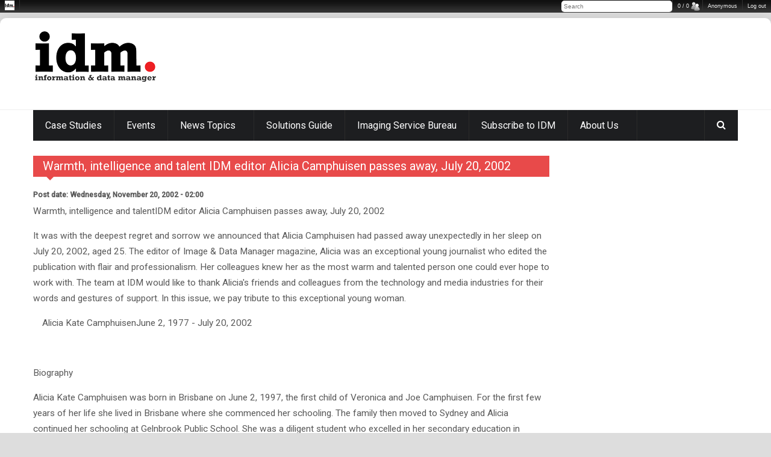

--- FILE ---
content_type: text/html; charset=utf-8
request_url: https://idm.net.au/blog/005683warmth-intelligence-and-talent-idm-editor-alicia-camphuisen-passes-away-july-20
body_size: 6733
content:

<!DOCTYPE html>
<!--[if IE 8 ]><html class="ie8" lang="en-US"><![endif]-->
<!--[if IE 9 ]><html class="ie9" lang="en-US"><![endif]-->
<!--[if (gte IE 10)|!(IE)]><!--><html xmlns="http://www.w3.org/1999/xhtml" lang="en-US"><!--<![endif]-->
<head>
	<title>Warmth, intelligence and talent IDM editor Alicia Camphuisen passes away, July 20, 2002 | IDM Magazine</title>
	<meta http-equiv="Content-Type" content="text/html; charset=utf-8"/>
	<meta name="viewport" content="width=device-width, initial-scale=1, maximum-scale=1" />
	<style type="text/css" media="all">
@import url("https://idm.net.au/modules/system/system.base.css?t47l04");
@import url("https://idm.net.au/modules/system/system.messages.css?t47l04");
</style>
<style type="text/css" media="all">
@import url("https://idm.net.au/modules/comment/comment.css?t47l04");
@import url("https://idm.net.au/modules/field/theme/field.css?t47l04");
@import url("https://idm.net.au/modules/node/node.css?t47l04");
@import url("https://idm.net.au/modules/search/search.css?t47l04");
@import url("https://idm.net.au/modules/user/user.css?t47l04");
@import url("https://idm.net.au/sites/all/modules/views/css/views.css?t47l04");
@import url("https://idm.net.au/sites/all/modules/admin_menu/admin_menu.css?t47l04");
</style>
<style type="text/css" media="all">
@import url("https://idm.net.au/sites/all/modules/ctools/css/ctools.css?t47l04");
@import url("https://idm.net.au/sites/all/modules/nice_menus/css/nice_menus.css?t47l04");
@import url("https://idm.net.au/sites/all/themes/ipress/nice_menus_ipress.css?t47l04");
</style>
<link type="text/css" rel="stylesheet" href="/sites/all/themes/ipress/styles/style.css" media="all" />
<link type="text/css" rel="stylesheet" href="/sites/all/themes/ipress/styles/icons.css" media="all" />
<link type="text/css" rel="stylesheet" href="/sites/all/themes/ipress/styles/animate.css" media="all" />
<link type="text/css" rel="stylesheet" href="/sites/all/themes/ipress/styles/responsive.css" media="all" />
<link type="text/css" rel="stylesheet" href="//fonts.googleapis.com/css?family=Roboto:400,300,100,500" media="all" />
<link type="text/css" rel="stylesheet" href="/sites/all/themes/ipress/styles/update.css" media="all" />
<script type="text/javascript" src="https://idm.net.au/sites/idm.net.au/files/js/js_YD9ro0PAqY25gGWrTki6TjRUG8TdokmmxjfqpNNfzVU.js"></script>
<script type="text/javascript" src="https://idm.net.au/sites/idm.net.au/files/js/js_nV7LuZLGiXdSyBRLYkvWludn6JHVO4gfHznRDAwMXiw.js"></script>
<script type="text/javascript" src="https://idm.net.au/sites/idm.net.au/files/js/js_8LDmLulNDOTa9MGJn_47RMnq9kRn2CdGduYq3NsQKBk.js"></script>
<script type="text/javascript" src="https://idm.net.au/sites/idm.net.au/files/js/js_4NblyxcW_uy_pdrBRLeUyWKWOSjpNEcvpUN8NqptJXc.js"></script>
<script type="text/javascript" src="https://www.googletagmanager.com/gtag/js?id=UA-5049749-1"></script>
<script type="text/javascript">
<!--//--><![CDATA[//><!--
window.dataLayer = window.dataLayer || [];function gtag(){dataLayer.push(arguments)};gtag("js", new Date());gtag("set", "developer_id.dMDhkMT", true);gtag("config", "UA-5049749-1", {"groups":"default"});
//--><!]]>
</script>
<script type="text/javascript" src="https://idm.net.au/sites/idm.net.au/files/js/js_i9-mZxF1wrIj_pHo8CcygMfG3cz35Mlm6odAjzL19fk.js"></script>
<script type="text/javascript">
<!--//--><![CDATA[//><!--
var _paq = _paq || [];(function(){var u=(("https:" == document.location.protocol) ? "https://idm.net.au/matomo/" : "http://idm.net.au/matomo/");_paq.push(["setSiteId", "2"]);_paq.push(["setTrackerUrl", u+"matomo.php"]);_paq.push(["setDoNotTrack", 1]);_paq.push(["trackPageView"]);_paq.push(["setIgnoreClasses", ["no-tracking","colorbox"]]);_paq.push(["enableLinkTracking"]);var d=document,g=d.createElement("script"),s=d.getElementsByTagName("script")[0];g.type="text/javascript";g.defer=true;g.async=true;g.src=u+"matomo.js";s.parentNode.insertBefore(g,s);})();
//--><!]]>
</script>
<script type="text/javascript">
<!--//--><![CDATA[//><!--
jQuery.extend(Drupal.settings, {"basePath":"\/","pathPrefix":"","setHasJsCookie":0,"ajaxPageState":{"theme":"ipress","theme_token":"DL0Vt5BgOi57fG9ujFmdN2lOa-hWiAvWABJ1Ouqm97k","js":{"sites\/all\/modules\/addthis\/addthis.js":1,"\/sites\/all\/themes\/ipress\/js\/jquery.min.js":1,"\/sites\/all\/themes\/ipress\/js\/ipress.js":1,"\/sites\/all\/themes\/ipress\/js\/owl.carousel.min.js":1,"\/sites\/all\/themes\/ipress\/js\/jquery.ticker.js":1,"\/sites\/all\/themes\/ipress\/js\/custom.js":1,"\/sites\/all\/themes\/ipress\/js\/drupalet_admin\/base.js":1,"\/sites\/all\/themes\/ipress\/js\/jflickrfeed.js":1,"\/sites\/all\/themes\/ipress\/js\/update.js":1,"misc\/jquery.js":1,"misc\/jquery-extend-3.4.0.js":1,"misc\/jquery-html-prefilter-3.5.0-backport.js":1,"misc\/jquery.once.js":1,"misc\/drupal.js":1,"sites\/all\/modules\/nice_menus\/js\/jquery.bgiframe.js":1,"sites\/all\/modules\/nice_menus\/js\/jquery.hoverIntent.js":1,"sites\/all\/modules\/nice_menus\/js\/superfish.js":1,"sites\/all\/modules\/nice_menus\/js\/nice_menus.js":1,"misc\/form-single-submit.js":1,"sites\/all\/modules\/admin_menu\/admin_menu.js":1,"public:\/\/languages\/en-US_NlU46IkIA6bldeCQfx2p5NzCAjMNHzrb9whUU0hzIsI.js":1,"sites\/all\/modules\/google_analytics\/googleanalytics.js":1,"https:\/\/www.googletagmanager.com\/gtag\/js?id=UA-5049749-1":1,"0":1,"sites\/all\/modules\/matomo\/matomo.js":1,"1":1},"css":{"modules\/system\/system.base.css":1,"modules\/system\/system.messages.css":1,"modules\/comment\/comment.css":1,"modules\/field\/theme\/field.css":1,"modules\/node\/node.css":1,"modules\/search\/search.css":1,"modules\/user\/user.css":1,"sites\/all\/modules\/views\/css\/views.css":1,"sites\/all\/modules\/admin_menu\/admin_menu.css":1,"sites\/all\/modules\/ctools\/css\/ctools.css":1,"sites\/all\/modules\/nice_menus\/css\/nice_menus.css":1,"sites\/all\/themes\/ipress\/nice_menus_ipress.css":1,"\/sites\/all\/themes\/ipress\/styles\/style.css":1,"\/sites\/all\/themes\/ipress\/styles\/icons.css":1,"\/sites\/all\/themes\/ipress\/styles\/animate.css":1,"\/sites\/all\/themes\/ipress\/styles\/responsive.css":1,"\/\/fonts.googleapis.com\/css?family=Roboto:400,300,100,500":1,"\/sites\/all\/themes\/ipress\/styles\/update.css":1}},"nice_menus_options":{"delay":"800","speed":"slow"},"googleanalytics":{"account":["UA-5049749-1"],"trackOutbound":1,"trackMailto":1,"trackDownload":1,"trackDownloadExtensions":"7z|aac|arc|arj|asf|asx|avi|bin|csv|doc(x|m)?|dot(x|m)?|exe|flv|gif|gz|gzip|hqx|jar|jpe?g|js|mp(2|3|4|e?g)|mov(ie)?|msi|msp|pdf|phps|png|ppt(x|m)?|pot(x|m)?|pps(x|m)?|ppam|sld(x|m)?|thmx|qtm?|ra(m|r)?|sea|sit|tar|tgz|torrent|txt|wav|wma|wmv|wpd|xls(x|m|b)?|xlt(x|m)|xlam|xml|z|zip"},"matomo":{"trackMailto":1},"urlIsAjaxTrusted":{"\/blog\/005683warmth-intelligence-and-talent-idm-editor-alicia-camphuisen-passes-away-july-20":true},"addthis":{"async":true,"domready":true,"widget_url":"\/\/s7.addthis.com\/js\/300\/addthis_widget.js","addthis_config":{"pubid":"","services_compact":"more","services_exclude":"","data_track_clickback":false,"ui_508_compliant":false,"ui_click":false,"ui_cobrand":"","ui_delay":0,"ui_header_background":"","ui_header_color":"","ui_open_windows":false,"ui_use_css":true,"ui_use_addressbook":false,"ui_language":"en-US"},"addthis_share":{"templates":{"twitter":"{{title}} {{url}} via @AddThis"}}},"tableHeaderOffset":"Drupal.admin.height","admin_menu":{"destination":"destination=node\/5683","replacements":{".admin-menu-users a":"0 \/ 0"},"margin_top":1,"position_fixed":1}});
//--><!]]>
</script>
<meta http-equiv="Content-Type" content="text/html; charset=utf-8" />
<meta name="Generator" content="Drupal 7 (http://drupal.org)" />
<link rel="canonical" href="/blog/005683warmth-intelligence-and-talent-idm-editor-alicia-camphuisen-passes-away-july-20" />
<link rel="shortlink" href="/node/5683" />
<link rel="shortcut icon" href="https://idm.net.au/sites/default/files/favicon_0.ico" type="image/vnd.microsoft.icon" />
	
    <link rel="apple-touch-icon" sizes="180x180" href="/sites/idm.net.au/apple-touch-icon.png">
  <link rel="icon" type="image/png" sizes="32x32" href="/sites/idm.net.au/favicon-32x32.png">
  <link rel="icon" type="image/png" sizes="16x16" href="/sites/idm.net.au/favicon-16x16.png">
  <link rel="manifest" href="/sites/idm.net.au/site.webmanifest">
  <link rel="mask-icon" href="/sites/idm.net.au/safari-pinned-tab.svg" color="#0f0000">
  <link rel="shortcut icon" href="/sites/idm.net.au/favicon.ico">
  <meta name="msapplication-TileColor" content="#ffffef">
  <meta name="msapplication-config" content="/sites/idm.net.au/browserconfig.xml">
  <meta name="theme-color" content="#ffffff">
	
	<script type="text/javascript" >document.write('<scr'+'ipt type="text/javascript" src="https://g.adspeed.net/ad.php?do=js&zids=58402-58403-70687-58404-58405-58406-58407-58408-58409-83738-77742-70688&oid=16532&wd=-1&ht=-1&target=_blank&compver=2&cb='+Math.random()+'&uri='+escape(document.URL.substr(0,255))+'" ></scr'+'ipt>');</script>	
	<!--[if IE]>
		<meta http-equiv="X-UA-Compatible" content="IE=9; IE=8; IE=EmulateIE8; IE=EDGE" />
		<script src="//html5shim.googlecode.com/svn/trunk/html5.js"></script>
	<![endif]-->
</head>
<body class="html not-front not-logged-in two-sidebars page-node page-node- page-node-5683 node-type-blog"  >
	<div id="skip-link"><a href="#main-content" class="element-invisible element-focusable">Skip to main content</a></div>
	<!-- /layout -->
	<div id="layout" class="boxed-margin">
		<header id="header">
	<div class="b_head">
		<div class="row clearfix">
			<div class="logo">
								<a href="/" title="IDM Magazine"><img src="https://idm.net.au/sites/idm.net.au/logo.gif" alt="IDM Magazine" /></a>
											</div>
			<!-- /logo -->
			<div class="ads">	<div class="block block-block"><script type="text/javascript">
AdSpeed_display(58402);
</script>
</div></div>			
			<!-- /ads -->
		</div>
		<!-- /row -->
	</div>
	<!-- /b head -->
	<div class="a_head">
		<div class="row clearfix">
			
						<div class="breaking_news lefter">
							</div>
						<!-- /breaking news -->
			<div class="breaking_news righter">
								<!-- /social -->
			</div>
			<!-- /right bar -->
		</div>
		<!-- /row -->
	</div>
	<!-- /a head -->
	<div class="row clearfix">
		<div class="sticky_true">
			<div class="c_head clearfix">
				<nav>
						<div class="block block-nice-menus"><ul class="sf-menu sf-js-enabled sf-shadow nice-menu-down nice-menu-main-menu" id="nice-menu-1"><li class="menu-1059 menu-path-taxonomy-term-52 first odd "><a href="/case-studies" title="case-studies">Case Studies</a></li>
<li class="menu-13170 menu-path-sidmnetau-events  even "><a href="https://idm.net.au/events" title="Events">Events</a></li>
<li class="menu-415 menuparent  menu-path-front  odd "><a href="/" title="">News Topics</a><ul><li class="menu-12517 menu-path-topics-business-process--workflow first odd "><a href="/topics/Business%20Process%20%26%20Workflow" title="">Business Process &amp; Workflow</a></li>
<li class="menu-1375 menu-path-topics-document--records-management  even "><a href="/topics/Document%20%26%20Records%20Management" title="">Document &amp; Records Management</a></li>
<li class="menu-1044 menu-path-topics-email--instant-messaging  odd "><a href="/topics/Email%20%26%20Instant%20Messaging" title="">Email &amp; Instant Messaging</a></li>
<li class="menu-1045 menu-path-topics-enterprise-applications  even "><a href="/topics/Enterprise%20Applications" title="">Enterprise Applications</a></li>
<li class="menu-935 menu-path-topics-enterprise-content-management  odd "><a href="/topics/Enterprise%20Content%20Management" title="">Enterprise Content Management</a></li>
<li class="menu-12520 menu-path-topics-information-analytics  even "><a href="/topics/Information%20Analytics" title="">Information Analytics</a></li>
<li class="menu-12519 menu-path-topics-robotic-process-automation  odd "><a href="/topics/Robotic%20Process%20Automation" title="">Robotic Process Automation</a></li>
<li class="menu-12518 menu-path-topics-scanning--capture  even "><a href="/topics/Scanning%20%26%20Capture" title="">Scanning &amp; Capture</a></li>
<li class="menu-12521 menu-path-topics-ediscovery--forensics  odd last"><a href="/topics/eDiscovery%20%26%20Forensics" title="">eDiscovery &amp; Forensics</a></li>
</ul></li>
<li class="menu-418 menu-path-node-13754  even "><a href="/solutions-guide">Solutions Guide</a></li>
<li class="menu-1710 menu-path-sidmnetau-imaging-service-bureau  odd "><a href="https://idm.net.au/imaging-service-bureau" title="The IDM Imaging Service Bureau Directory for Australia and New Zealand provides a comprehensive guide to imaging agencies, their capabilities and contact information.">Imaging Service Bureau</a></li>
<li class="menu-1189 menu-path-node-7410  even "><a href="/subscribe" title="Subscribe to IDM">Subscribe to IDM</a></li>
<li class="menu-419 menuparent  menu-path-front  odd last"><a href="/" title="">About Us</a><ul><li class="menu-1051 menu-path-node-38 first odd "><a href="/contact-idm">Contact Us</a></li>
<li class="menu-1047 menu-path-node-11201  even "><a href="/idm-archive">Past Issues</a></li>
<li class="menu-1050 menu-path-node-37  odd last"><a href="/what-idm">What is IDM?</a></li>
</ul></li>
</ul>
</div>				</nav>
				<!-- /nav -->
				<div class="right_icons">
					<!-- /random post -->
					<div class="search">
						<div class="search_icon"><i class="fa-search"></i></div>
						<div class="s_form">
								<div class="block block-search"><form action="/blog/005683warmth-intelligence-and-talent-idm-editor-alicia-camphuisen-passes-away-july-20" method="post" id="search-block-form" accept-charset="UTF-8"><div><div class="container-inline">
      <h2 class="element-invisible">Search form</h2>
    <div class="form-item form-type-textfield form-item-search-block-form">
 <input title="Enter the terms you wish to search for." id="mod-search-searchword" onblur="if (this.value == &#039;&#039;) {this.value = &#039;Search&#039;;}" onfocus="if (this.value == &#039;Search&#039;) {this.value = &#039;&#039;;}" type="text" name="search_block_form" value="Search" size="15" maxlength="128" class="form-text" />
</div>
<div class="form-actions form-wrapper" id="edit-actions"><input type="submit" id="edit-submit" name="op" value="Search" class="form-submit" /></div><input type="hidden" name="form_build_id" value="form-hAkIUq3BrNxuvB1iS2z4LSniUzandTUMLk52MhfoGXY" />
<input type="hidden" name="form_id" value="search_block_form" />
</div>
</div></form></div><div class="block block-views"><div class="view view-case-studies view-id-case_studies view-display-id-block view-dom-id-837e3f40cf4fc701d296174538ca53ec">
        
  
  
      <div class="view-content">
        <div class="views-row views-row-1 views-row-odd views-row-first">
      
  <div class="views-field views-field-title">        <span class="field-content"><a href="/article/0015430-a83m-contract-backs-nsw-digital-patient-record-rollout">$A83M contract backs NSW digital patient record rollout</a></span>  </div>  </div>
  <div class="views-row views-row-2 views-row-even">
      
  <div class="views-field views-field-title">        <span class="field-content"><a href="/article/0015429-active-archives-meet-soaring-storage-energy-demand">Active Archives meet Soaring Storage &amp; Energy Demand</a></span>  </div>  </div>
  <div class="views-row views-row-3 views-row-odd">
      
  <div class="views-field views-field-title">        <span class="field-content"><a href="/article/0015426-foi-commissioner-urges-proactive-release">FOI Commissioner Urges Proactive Release</a></span>  </div>  </div>
  <div class="views-row views-row-4 views-row-even">
      
  <div class="views-field views-field-title">        <span class="field-content"><a href="/article/0015425-australian-firms-targeted-ransomware-groups">Australian firms targeted by ransomware groups</a></span>  </div>  </div>
  <div class="views-row views-row-5 views-row-odd views-row-last">
      
  <div class="views-field views-field-title">        <span class="field-content"><a href="/article/0015423-holding-redlich-deploys-ai-legal-drafting">Holding Redlich Deploys AI Legal Drafting</a></span>  </div>  </div>
    </div>
  
  
  
  
  
  
</div></div>							
						</div>
						<!-- /s form -->
					</div>
					<!-- /search -->
				</div>
				<!-- /right icons -->
			</div>
			<!-- /c head -->
		</div>
		<!-- /sticky -->
	</div>
	<!-- /row -->
</header>
		<!-- /header -->

		<div class="page-content">
			<div class="row clearfix">
                                <div class="ad-textheader">
                                <div class="block block-block"><script type="text/javascript">
AdSpeed_display(77742);
</script>
</div>                                </div>
				<div class="grid_9 alpha">
										

					<div class="grid_12 alpha posts">
						<div class="title colordefault"><h4>Warmth, intelligence and talent IDM editor Alicia Camphuisen passes away, July 20, 2002</h4></div>	<div class="mbf clearfix block block-system"><div  class="ds-1col node node-blog view-mode-full clearfix">

  
  <div class="field field-name-post-date field-type-ds field-label-inline clearfix"><div class="field-label">Post date:&nbsp;</div><div class="field-items"><div class="field-item even">Wednesday, November 20, 2002 - 02:00</div></div></div><div class="field field-name-body field-type-text-with-summary field-label-hidden"><div class="field-items"><div class="field-item even">
<p> Warmth, intelligence and talentIDM editor Alicia Camphuisen passes away, July 20, 2002</p>
<p class="artintro">It was with the deepest regret and sorrow we announced that Alicia Camphuisen had passed away unexpectedly in her sleep on July 20, 2002, aged 25. The editor of Image &amp; Data Manager magazine, Alicia was an exceptional young journalist who edited the publication with flair and professionalism. Her colleagues knew her as the most warm and talented person one could ever hope to work with. The team at IDM would like to thank Alicia's friends and colleagues from the technology and media industries for their words and gestures of support. In this issue, we pay tribute to this exceptional young woman.</p>
<p><div style="float: left; margin: 0; padding: 0 1em .25em 0;"><script type="text/javascript">
AdSpeed_display(70688);
</script></div>
</p><p>Alicia Kate CamphuisenJune 2, 1977 - July 20, 2002</p><p><br>
</p><p class="artbyline">Biography</p>
<p></p><p>Alicia Kate Camphuisen was born in Brisbane on June 2, 1997, the first child of Veronica and Joe Camphuisen. For the first few years of her life she lived in Brisbane where she commenced her schooling. The family then moved to Sydney and Alicia continued her schooling at Gelnbrook Public School. She was a diligent student who excelled in her secondary education in Penrith High School.</p><p>Alicia also studied at Macquarie University and the University of Western Sydney. She completed a Bachelor of Arts Degree in Communication Studies with a Double Major in Journalism, Film Studies and Public Relations, graduating in April 1998 with a high credit average and honours offer.</p><p>As well as her formal academic studies, Alicia completed 14 years of speech and drama training, reaching Grade 7 of the Australian Music Examinations Board (AMEB).</p><p>Prior to her fulltime employment, Alicia wrote feature and review articles for a number of publications. In March 1998, she commenced work as a journalist with Knapp Communications.</p><p></p>

</div></div></div><div class="field field-name-taxonomy-vocabulary-42 field-type-taxonomy-term-reference field-label-above"><div class="field-label">Business Solution:&nbsp;</div><div class="field-items"><div class="field-item even"><a href="/category/topics/other">Other</a></div></div></div></div>

</div><div class="mbf clearfix block block-addthis"><div class="addthis_toolbox addthis_default_style addthis_32x32_style "><a href="//www.addthis.com/bookmark.php?v=300" class="addthis_counter_twitter"></a>
<a href="//www.addthis.com/bookmark.php?v=300" class="addthis_counter_linkedin"></a>
<a href="//www.addthis.com/bookmark.php?v=300" class="addthis_counter_facebook"></a>
<a href="//www.addthis.com/bookmark.php?v=300" class="addthis_button_more"></a>
</div>
</div>					</div><!-- end grid9 -->
				</div><!-- end grid9 -->

				<div class="grid_3 omega sidebar sidebar_a">
						<div class="widget block block-block"><script type="text/javascript">
AdSpeed_display(58404);
</script>
</div><div class="widget block block-block"><script type="text/javascript">
AdSpeed_display(58405);
</script>
</div><div class="widget block block-block"><script type="text/javascript">
AdSpeed_display(58406);
</script>
</div><div class="widget block block-block"><script type="text/javascript">
AdSpeed_display(58407);
</script>
</div><div class="widget block block-block"><script type="text/javascript">
AdSpeed_display(58408);
</script>
</div><div class="widget block block-block"><script type="text/javascript">
AdSpeed_display(58409);
</script>
</div><div class="widget block block-block"><script type="text/javascript">
AdSpeed_display(83738);
</script>
</div>					
					
				</div><!-- /grid3 sidebar A -->
			</div><!-- /row -->
		</div><!-- /end page content -->

		<footer id="footer">
	<div class="row clearfix">
				<div class="grid_3">
				<div class="widget block block-block">Copyright &copy; 2025 Transmit Media. All rights reserved. </div>		</div>
				
							</div>
	<!-- /row -->
	<div class="row clearfix">
		<div class="footer_last"><span class="copyright"></span>
			<div id="toTop" class="toptip" title="Back to Top"><i class="icon-arrow-thin-up"></i></div>
		</div>
		<!-- /last footer -->
	</div>
	<!-- /row -->
</footer><!-- /footer -->

</div>
<div id="admin-menu" class="admin-menu-site-idm-net-au"><div id="admin-menu-wrapper">
<ul id="admin-menu-icon" class="dropdown"><li class="admin-menu-icon"><a href="/"><img class="admin-menu-icon" src="//idm.net.au/sites/default/files/favicon_0.ico" width="16" height="16" alt="Home" /></a></li></ul>
<ul id="admin-menu-account" class="dropdown"><li class="admin-menu-action"><a href="/user/logout">Log out</a></li><li class="admin-menu-action admin-menu-account"><a href="/user/0">Anonymous</a></li></ul>
<ul id="admin-menu-users" class="dropdown"><li class="admin-menu-action admin-menu-users"><a href="/user">0 / 0</a></li></ul>
<ul id="admin-menu-search" class="dropdown"><li placeholder="Search" class="admin-menu-search"><div class="form-item form-type-textfield">
 <input placeholder="Search" class="admin-menu-search form-text" type="text" size="60" maxlength="128" />
</div>
</li></ul></div></div><script type="text/javascript" src="https://idm.net.au/sites/idm.net.au/files/js/js_IyYx8pQ5Pk7ibYSFgT6Ftno7wl_zJjGifaJ-5ZcEKtE.js"></script>
</body>
</html>


--- FILE ---
content_type: text/javascript
request_url: https://idm.net.au/sites/idm.net.au/files/js/js_8LDmLulNDOTa9MGJn_47RMnq9kRn2CdGduYq3NsQKBk.js
body_size: 3975
content:
/**
 * @file
 */

(function ($) {

Drupal.admin = Drupal.admin || {};
Drupal.admin.behaviors = Drupal.admin.behaviors || {};

/**
 * Core behavior for Administration menu.
 *
 * Test whether there is an administration menu is in the output and execute all
 * registered behaviors.
 */
Drupal.behaviors.adminMenu = {
  attach: function (context, settings) {
    // Initialize settings.
    settings.admin_menu = $.extend({
      destination: '',
      font_size: false,
      margin_top: false,
      position_fixed: false,
      replacements: {},
      suppress: false,
      token: '',
      tweak_modules: false,
      tweak_permissions: false,
      tweak_tabs: false,
      url: false
    }, settings.admin_menu || {});

    // Check whether administration menu should be suppressed.
    if (settings.admin_menu.suppress) {
      return;
    }

    var $adminMenu = $('#admin-menu:not(.admin-menu-processed)', context);

    // If admin menu already exists in the DOM, attach our behaviors.
    if ($adminMenu[0]) {
       Drupal.admin.attachBehaviors(context, settings, $adminMenu);
     }
    // Client-side caching; if admin menu does not exist, it is fetched from
    // the server and cached by the browser.
    else if (settings.admin_menu.url) {
      Drupal.admin.getCache(settings.admin_menu.url, function (response) {
        if (typeof response == 'string' && response.length > 0) {
          $('body', context).append(response);
        }
        var $adminMenu = $('#admin-menu:not(.admin-menu-processed)', context);
        // Apply our behaviors.
        Drupal.admin.attachBehaviors(context, settings, $adminMenu);
        // Allow resize event handlers to recalculate sizes/positions.
        $(window).triggerHandler('resize');
      });
    }

    // Client-side caching; if administration menu is not in the output, it is
    // fetched from the server and cached in the browser.
    if (!$adminMenu.length && settings.admin_menu.hash) {
      Drupal.admin.getCache(settings.admin_menu.hash, function (response) {
          if (typeof response == 'string' && response.length > 0) {
            $('body', context).append(response);
          }
          var $adminMenu = $('#admin-menu:not(.admin-menu-processed)', context);
          // Apply our behaviors.
          Drupal.admin.attachBehaviors(context, settings, $adminMenu);
          // Allow resize event handlers to recalculate sizes/positions.
          $(window).triggerHandler('resize');
      });
    }
  }
};

/**
 * Collapse fieldsets on Modules page.
 */
Drupal.behaviors.adminMenuCollapseModules = {
  attach: function (context, settings) {
    if (settings.admin_menu.tweak_modules) {
      $('#system-modules fieldset:not(.collapsed)', context).addClass('collapsed');
    }
  }
};

/**
 * Collapse modules on Permissions page.
 */
Drupal.behaviors.adminMenuCollapsePermissions = {
  attach: function (context, settings) {
    if (settings.admin_menu.tweak_permissions) {
      // Freeze width of first column to prevent jumping.
      $('#permissions th:first', context).css({ width: $('#permissions th:first', context).width() });
      // Attach click handler.
      $modules = $('#permissions tr:has(td.module)', context).once('admin-menu-tweak-permissions', function () {
        var $module = $(this);
        $module.bind('click.admin-menu', function () {
          // @todo Replace with .nextUntil() in jQuery 1.4.
          $module.nextAll().each(function () {
            var $row = $(this);
            if ($row.is(':has(td.module)')) {
              return false;
            }
            $row.toggleClass('element-hidden');
          });
        });
      });
      // Collapse all but the targeted permission rows set.
      if (window.location.hash.length) {
        $modules = $modules.not(':has(' + window.location.hash + ')');
      }
      $modules.trigger('click.admin-menu');
    }
  }
};

/**
 * Apply margin to page.
 *
 * Note that directly applying marginTop does not work in IE. To prevent
 * flickering/jumping page content with client-side caching, this is a regular
 * Drupal behavior.
 */
Drupal.behaviors.adminMenuMarginTop = {
  attach: function (context, settings) {
    if (!settings.admin_menu.suppress && settings.admin_menu.margin_top) {
      $('body:not(.admin-menu)', context).addClass('admin-menu');
    }
  }
};

/**
 * Retrieve content from client-side cache.
 *
 * @param {string} url
 *   The URL to retrieve cache from.
 * @param {object} callback
 *   A callback function invoked when the cache request was successful.
 */
Drupal.admin.getCache = function (url, callback) {
  $.ajax({
    url: url,
    type: 'GET',      // Must be GET so browser can cache requests.
    cache: true,      // Ensure browser caches GET request via jQuery.
    dataType: 'text', // Prevent auto-evaluation of response.
    global: false,    // Do not trigger global AJAX events.
    data: {
      // The following JS module parameters must be supplied so it
      // invokes the JS callback rather than the internal JS GET page request.
      js_module: 'admin_menu',
      js_callback: 'cache',

      // Provide a CSRF token, if one is available.
      token: Drupal.settings.admin_menu.token || ''
    },
    success: callback
  });
};

/**
 * TableHeader callback to determine top viewport offset.
 *
 * @see toolbar.js
 */
Drupal.admin.height = function () {
  var $adminMenu = $('#admin-menu');
  var height = $adminMenu.outerHeight();
  // In IE, Shadow filter adds some extra height, so we need to remove it from
  // the returned height.
  if ($adminMenu.css('filter') && $adminMenu.css('filter').match(/DXImageTransform\.Microsoft\.Shadow/)) {
    height -= $adminMenu.get(0).filters.item("DXImageTransform.Microsoft.Shadow").strength;
  }
  return height;
};

/**
 * @defgroup admin_behaviors Administration behaviors.
 * @{
 */

/**
 * Attach administrative behaviors.
 */
Drupal.admin.attachBehaviors = function (context, settings, $adminMenu) {
  if ($adminMenu.length) {
    $adminMenu.addClass('admin-menu-processed');
    $.each(Drupal.admin.behaviors, function () {
      this(context, settings, $adminMenu);
    });
  }
};

/**
 * Apply 'position: fixed'.
 */
Drupal.admin.behaviors.positionFixed = function (context, settings, $adminMenu) {
  if (settings.admin_menu.position_fixed) {
    $adminMenu.addClass('admin-menu-position-fixed');
    $adminMenu.css('position', 'fixed');
  }
};

/**
 * Move page tabs into administration menu.
 */
Drupal.admin.behaviors.pageTabs = function (context, settings, $adminMenu) {
  if (settings.admin_menu.tweak_tabs) {
    var $tabs = $(context).find('ul.tabs.primary');
    $adminMenu.find('#admin-menu-wrapper > ul').eq(1)
      .append($tabs.find('li').addClass('admin-menu-tab'));
    $(context).find('ul.tabs.secondary')
      .appendTo('#admin-menu-wrapper > ul > li.admin-menu-tab.active')
      .removeClass('secondary');
    $tabs.remove();
  }
};

/**
 * Changes the font size.
 */
Drupal.admin.behaviors.fontSize = function (context, settings, $adminMenu) {
  if (settings.admin_menu.font_size) {
    $adminMenu.attr('style', 'font-size:' + settings.admin_menu.font_size);
  }
};

/**
 * Perform dynamic replacements in cached menu.
 */
Drupal.admin.behaviors.replacements = function (context, settings, $adminMenu) {
  for (var item in settings.admin_menu.replacements) {
    $(item, $adminMenu).html(settings.admin_menu.replacements[item]);
  }
};

/**
 * Inject destination query strings for current page.
 */
Drupal.admin.behaviors.destination = function (context, settings, $adminMenu) {
  if (settings.admin_menu.destination) {
    $('a.admin-menu-destination', $adminMenu).each(function () {
      this.search += (!this.search.length ? '?' : '&') + Drupal.settings.admin_menu.destination;
    });
  }
};

/**
 * Apply JavaScript-based hovering behaviors.
 *
 * @todo This has to run last.  If another script registers additional behaviors
 *   it will not run last.
 */
Drupal.admin.behaviors.hover = function (context, settings, $adminMenu) {
  // Delayed mouseout.
  $('li.expandable', $adminMenu).hover(
    function () {
      // If we aren't already hovering, set the timer to make sure they
      // *mean* to hover.
      if (!this.hovering) {
        var menu = this;
        this.hoverInTimer = setTimeout(function() {
          menu.hoverInTimer = 0;
          menu.hovering = true;
          // Display child lists.
          $('> ul', menu).css({left: 'auto', display: 'block'})
            // Immediately hide nephew lists.
            .parent().siblings('li').children('ul').css({left: '-999em', display: 'none'});
        }, 100);
      }
      else {
        if (this.hoverOutTimer) {
          // Stop the timer.
          clearTimeout(this.hoverOutTimer);
          this.hoverOutTimer = 0;
        }
      }
    },
    function () {
      // If they started hovering and then went out before the timer
      // expired, kill it.
      if (this.hoverInTimer) {
        clearTimeout(this.hoverInTimer);
        this.hoverInTimer = 0;
      }
      else {
        // Start the timer.
        var uls = $('> ul', this);
        var menu = this;
        this.hoverOutTimer = setTimeout(function() {
          menu.hovering = false;
          uls.css({left: '-999em', display: 'none'});
        }, 300);
      }
    }
  );
};

/**
 * Apply the search bar functionality.
 */
Drupal.admin.behaviors.search = function (context, settings, $adminMenu) {
  // @todo Add a HTML ID.
  var $input = $('input.admin-menu-search', $adminMenu);
  // Initialize the current search needle.
  var needle = $input.val();
  // Cache of all links that can be matched in the menu.
  var links;
  // Minimum search needle length.
  var needleMinLength = 2;
  // Append the results container.
  var $results = $('<div />').insertAfter($input);

  /**
   * Executes the search upon user input.
   */
  function keyupHandler() {
    var matches, $html, value = $(this).val();
    // Only proceed if the search needle has changed.
    if (value !== needle) {
      needle = value;
      // Initialize the cache of menu links upon first search.
      if (!links && needle.length >= needleMinLength) {
        // @todo Limit to links in dropdown menus; i.e., skip menu additions.
        links = buildSearchIndex($adminMenu.find('li:not(.admin-menu-action, .admin-menu-action li) > a'));
      }
      // Empty results container when deleting search text.
      if (needle.length < needleMinLength) {
        $results.empty();
      }
      // Only search if the needle is long enough.
      if (needle.length >= needleMinLength && links) {
        matches = findMatches(needle, links);
        // Build the list in a detached DOM node.
        $html = buildResultsList(matches);
        // Display results.
        $results.empty().append($html);
      }
    }
  }

  /**
   * Builds the search index.
   */
  function buildSearchIndex($links) {
    return $links
      .map(function () {
        var text = (this.textContent || this.innerText);
        // Skip menu entries that do not contain any text (e.g., the icon).
        if (typeof text === 'undefined') {
          return;
        }
        return {
          text: text,
          textMatch: text.toLowerCase(),
          element: this
        };
      });
  }

  /**
   * Searches the index for a given needle and returns matching entries.
   */
  function findMatches(needle, links) {
    var needleMatch = needle.toLowerCase();
    // Select matching links from the cache.
    return $.grep(links, function (link) {
      return link.textMatch.indexOf(needleMatch) !== -1;
    });
  }

  /**
   * Builds the search result list in a detached DOM node.
   */
  function buildResultsList(matches) {
    var $html = $('<ul class="dropdown admin-menu-search-results" />');
    $.each(matches, function () {
      var result = this.text;
      var $element = $(this.element);

      // Check whether there is a top-level category that can be prepended.
      var $category = $element.closest('#admin-menu-wrapper > ul > li');
      var categoryText = $category.find('> a').text();
      if ($category.length && categoryText) {
        result = categoryText + ': ' + result;
      }

      var $result = $('<li><a href="' + $element.attr('href') + '">' + result + '</a></li>');
      $result.data('original-link', $(this.element).parent());
      $html.append($result);
    });
    return $html;
  }

  /**
   * Highlights selected result.
   */
  function resultsHandler(e) {
    var $this = $(this);
    var show = e.type === 'mouseenter' || e.type === 'focusin';
    $this.trigger(show ? 'showPath' : 'hidePath', [this]);
  }

  /**
   * Closes the search results and clears the search input.
   */
  function resultsClickHandler(e, link) {
    var $original = $(this).data('original-link');
    $original.trigger('mouseleave');
    $input.val('').trigger('keyup');
  }

  /**
   * Shows the link in the menu that corresponds to a search result.
   */
  function highlightPathHandler(e, link) {
    if (link) {
      var $original = $(link).data('original-link');
      var show = e.type === 'showPath';
      // Toggle an additional CSS class to visually highlight the matching link.
      // @todo Consider using same visual appearance as regular hover.
      $original.toggleClass('highlight', show);
      $original.trigger(show ? 'mouseenter' : 'mouseleave');
    }
  }

  // Attach showPath/hidePath handler to search result entries.
  $results.delegate('li', 'mouseenter mouseleave focus blur', resultsHandler);
  // Hide the result list after a link has been clicked, useful for overlay.
  $results.delegate('li', 'click', resultsClickHandler);
  // Attach hover/active highlight behavior to search result entries.
  $adminMenu.delegate('.admin-menu-search-results li', 'showPath hidePath', highlightPathHandler);
  // Attach the search input event handler.
  $input.bind('keyup search', keyupHandler);
};

/**
 * @} End of "defgroup admin_behaviors".
 */

})(jQuery);
;
